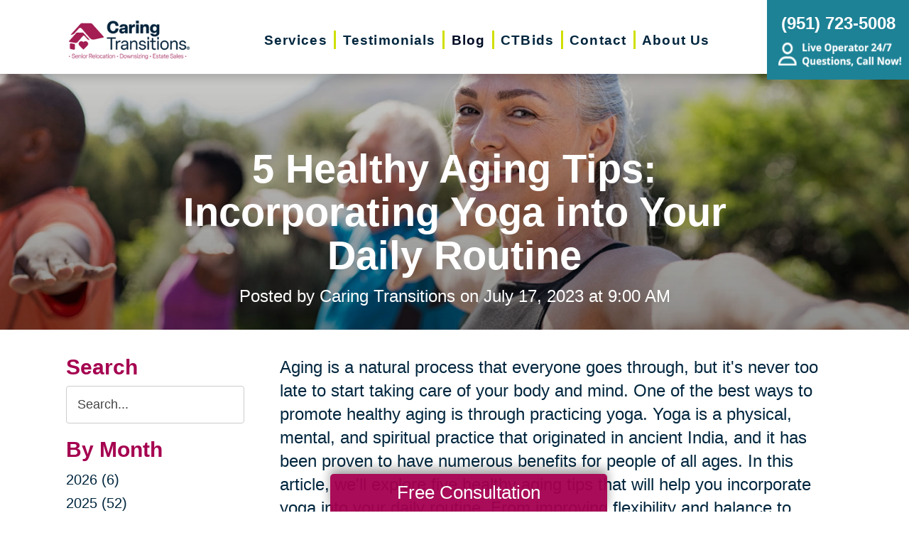

--- FILE ---
content_type: text/html; charset=utf-8
request_url: https://www.caringtransitionsmenifee.com/blog/2023/07/17/5-healthy-aging-tips-incorporating-yoga-into-your-daily-routine
body_size: 14818
content:
<!DOCTYPE html>
<html  lang="en-US">
<head id="Head">
<link rel="dns-prefetch" href="https://fonts.googleapis.com" />
<link rel="dns-prefetch" href="https://www.gstatic.com" />
<link rel="preconnect" href="https://cdn.caringtransitions.com" crossorigin />
<link rel="dns-prefetch" href="https://cdn.caringtransitions.com" />
<meta content="text/html; charset=UTF-8" http-equiv="Content-Type" /><title>
	5 Healthy Aging Tips: Incorporating Yoga into Your Daily Routine | Caring Transitions of Menifee
</title><meta id="MetaDescription" name="description" content="Discover the benefits of incorporating yoga into your daily routine for healthy aging. These 5 tips will help you stay active and vibrant as you age." /><meta id="MetaKeywords" name="keywords" content="yoga for healthy aging, healthy aging tips, tips for healthy aging, healthy aging, yoga for seniors, yoga for older adults" /><meta id="MetaRobots" name="robots" content="INDEX, FOLLOW" /><link href="/DependencyHandler.axd/34b7eceb3f9c59e86dac820d2015a00c/134/css" type="text/css" rel="stylesheet"/><link href="https://cdn.caringtransitions.com/theme/styles/print.min.css" media="print" type="text/css" rel="stylesheet"/><script src="/DependencyHandler.axd/74aabb749550d5b5f295ce0c8f6cf588/134/js" type="text/javascript"></script><link id="Template_19616" rel="stylesheet" type="text/css" href="/DesktopModules/DnnForge - NewsArticles/Templates/Blog/Template.css" /><!-- Begin Favicon -->
<link rel="apple-touch-icon" sizes="180x180" href="https://cdn.caringtransitions.com/images/favicons/apple-touch-icon.png">
<link rel="icon" type="image/png" sizes="32x32" href="https://cdn.caringtransitions.com/images/favicons/favicon-32x32.png">
<link rel="icon" type="image/png" sizes="16x16" href="https://cdn.caringtransitions.com/images/favicons/favicon-16x16.png">
<link rel="manifest" href="/webmanifest.json">
<link rel="mask-icon" href="https://cdn.caringtransitions.com/images/favicons/safari-pinned-tab.svg" color="#9f2141">
<meta name="msapplication-TileColor" content="#9f2141">
<meta name="theme-color" content="#9f2141">
<!-- End Favicon -->
<!-- Begin Franchise Page Header Code --> <meta name="google-site-verification" content="pgCxGLEQ5M31tu938tWLNqM4Ao_4oGuCscgmv8W7iNk" />
<meta name="google-site-verification" content="C9G5Ai4E7428K2969m2fmTeGELCd8KgUb4ZCmYORKns" /><!-- End Franchise Page Header Code --><link rel="canonical" href="https://www.caringtransitionsmenifee.com/blog/2023/07/17/5-healthy-aging-tips-incorporating-yoga-into-your-daily-routine"/><meta property="og:type" content="article" />
<meta property="og:description" content="Aging is a natural process that everyone goes through, but it&#39;s never too late to start taking care of your body and mind. One of the best ways to promote healthy aging is through practicing yoga. Yoga is a physical, mental, and spiritual practic..." />


<meta property="og:image" content="https://www.caringtransitions.com/portals/ct/Images/Blog/CT-Blog-20230712-Thumb.jpg" />




<meta property="og:title" content="5 Healthy Aging Tips: Incorporating Yoga into Your Daily Routine" />
<meta property="og:site_name" content="Caring Transitions" />
<meta property="article:published_time" content="2023-07-17" />
<meta property="article:section" content="" />

<meta name="twitter:card" content="summary" />
<meta name="twitter:title" content="5 Healthy Aging Tips: Incorporating Yoga into Your Daily Routine" />
<meta name="twitter:description" content="Aging is a natural process that everyone goes through, but it&#39;s never too late to start taking care of your body and mind. One of the best ways to promote healthy aging is through practicing yoga. Yoga is a physical, mental, and spiritual practic..." />


<meta name="twitter:image" content="https://www.caringtransitions.com/portals/ct/Images/Blog/CT-Blog-20230712-Thumb.jpg" />


     
        
			    <script type="text/javascript">
			      var _gaq = _gaq || [];
			      _gaq.push(['_setAccount', 'UA-81330612-47']);
			      _gaq.push(['_trackPageview']);
			      
			 
			      (function() {
				    var ga = document.createElement('script'); ga.type = 'text/javascript'; ga.async = true;
				    ga.src = ('https:' == document.location.protocol ? 'https://' : 'http://') + 'stats.g.doubleclick.net/dc.js';
				    var s = document.getElementsByTagName('script')[0]; s.parentNode.insertBefore(ga, s);
			      })();
			    </script>
        
		  <meta name="viewport" content="width=device-width, initial-scale=1" /></head>
<body id="Body">

    <form method="post" action="/blog/2023/07/17/5-healthy-aging-tips-incorporating-yoga-into-your-daily-routine" id="Form" enctype="multipart/form-data">
<div class="aspNetHidden">
<input type="hidden" name="__EVENTTARGET" id="__EVENTTARGET" value="" />
<input type="hidden" name="__EVENTARGUMENT" id="__EVENTARGUMENT" value="" />
<input type="hidden" name="__VIEWSTATE" id="__VIEWSTATE" value="VVtJkstXptRibeZdvla2zNZ16KoYTiXALYJMveuCuyRgz7FuimYmw9XdnGjhFbaaVWFHmzo6DRHUSpe2tl9y5SJ8CtKgvpbwS95652bnS4cBGKaDY3rGFIitR55p5Q+DF8hQh8N7awS1X64td0mNlBL+ULfl6kRKadD5MdqdujbpHUK27SHfTmVKVe+dKc/ta2KiTpn7iNw+JBiFW7U37ZpTgzhxqdKLjk/QbA==" />
</div>

<script type="text/javascript">
//<![CDATA[
var theForm = document.forms['Form'];
if (!theForm) {
    theForm = document.Form;
}
function __doPostBack(eventTarget, eventArgument) {
    if (!theForm.onsubmit || (theForm.onsubmit() != false)) {
        theForm.__EVENTTARGET.value = eventTarget;
        theForm.__EVENTARGUMENT.value = eventArgument;
        theForm.submit();
    }
}
//]]>
</script>


<script src="/WebResource.axd?d=pynGkmcFUV2DYJX3zfJa-CIvRG8KKnhFs-1GcmGORlqEnfzvwjP2bNNRT7M1&amp;t=638628063619783110" type="text/javascript"></script>


<script src="/ScriptResource.axd?d=NJmAwtEo3IpcLyxLCyz05ubxWUDV-Rr7wLlNijcyKtYec3tnKtYWgsheKXK61t0l0qm_PwJj3Eez7tWrA0FgPTFHmicY3WsF6wqIyXO24cJZfRs002YL7JE5u4VPMXTCFScVwA2&amp;t=2a9d95e3" type="text/javascript"></script>
<script src="/ScriptResource.axd?d=dwY9oWetJoK5DQweKb4tU-JA1esCiKJgF9ZTEQrg1iK6iG5Skhpx6fQ9f7t8bX7LNA9yWEDSd0H6Uypff4b_04g_NUYXwyRCvfTtB3s0pbUjShmELZjr1aq8e2az5E_73XaGbPXYdrF2kviU0&amp;t=2a9d95e3" type="text/javascript"></script>
<div class="aspNetHidden">

	<input type="hidden" name="__VIEWSTATEGENERATOR" id="__VIEWSTATEGENERATOR" value="CA0B0334" />
	<input type="hidden" name="__VIEWSTATEENCRYPTED" id="__VIEWSTATEENCRYPTED" value="" />
	<input type="hidden" name="__EVENTVALIDATION" id="__EVENTVALIDATION" value="cpJfQO5rBZesxdqOCZxo1WejiawGBCpHLpMjeIzqgFMpYa3m6LFNnoiV4aQh+mboQ1AoXXueWh9+PBe22BWz6VWd2drNuh8C/y4SCrzfzidLEEXrrjwwCFUdt+D4eiLBy4+PVLhTQpTeMju9P27fjdOumIopykg8/OlR5c5bvcWhlIqtZ6WaIGz0mFscRAkr+4aW/g==" />
</div><script src="/DependencyHandler.axd/a837458e260950bbe4fb594b7868a58b/134/js" type="text/javascript"></script>
<script type="text/javascript">
//<![CDATA[
Sys.WebForms.PageRequestManager._initialize('ScriptManager', 'Form', [], [], [], 90, '');
//]]>
</script>

        
        
        



<!--CDF(Css|/Portals/_default/skins/caringtransitions/owlcarousel/assets/owl.carousel.min.css|DnnFormBottomProvider|100)-->
<!--CDF(Css|/Portals/_default/skins/caringtransitions/common.css|DnnPageHeaderProvider|6)-->
<!--CDF(Css|/Portals/_default/skins/caringtransitions/grid.css|DnnPageHeaderProvider|100)-->
<!--CDF(Css|/Portals/_default/Skins/caringtransitions/social.css|DnnFormBottomProvider|100)-->
<!--CDF(Css|https://cdn.caringtransitions.com/theme/styles/print.min.css|DnnPageHeaderProvider|100)-->

<!--CDF(Javascript|/Portals/_default/skins/caringtransitions/owlcarousel/owl.carousel.min.js|DnnFormBottomProvider|100)-->
<!--CDF(Javascript|/Portals/_default/skins/caringtransitions/js/init.js|DnnFormBottomProvider|100)-->
<!--CDF(Javascript|/Portals/_default/skins/caringtransitions/js/anchors.js|DnnFormBottomProvider|100)-->
<!--CDF(Javascript|/Portals/_default/skins/caringtransitions/js/track.js|DnnFormBottomProvider|100)-->

<a href="#main" class="sr-only skip-link">Skip to content</a>

<div id="wrapper">
	<header id="main-header">
		<div class="inner-padding">
			<div id="logo">
				<a href="/">
					<picture>
						<source media="(max-width: 1200px)" srcset="https://cdn.caringtransitions.com/theme/images/logo-2024-scroll.png" />
						<img id="logo-img" src="https://cdn.caringtransitions.com/theme/images/logo-2024.png" data-src-orig="https://cdn.caringtransitions.com/theme/images/logo-2024.png" data-src-scrolled="https://cdn.caringtransitions.com/theme/images/logo-2024-scroll.png"  alt="Caring Transitions logo" />
					</picture>
				</a>
			</div>
			<div class="right-side">
				<nav id="main-nav">
					<ul class="inner-menu">
  <li class="root mmHasChild services child-1"><a href="https://www.caringtransitionsmenifee.com/services"><span>Services</span></a><ul>
      <li class=" mmHasChild child-1"><a href="#" class="disabled"><span>Downsizing &amp; Decluttering</span></a><ul>
          <li class=" child-1"><a href="https://www.caringtransitionsmenifee.com/services/downsizing-decluttering/downsizing"><span>Downsizing</span></a></li>
          <li class=" child-2"><a href="https://www.caringtransitionsmenifee.com/services/downsizing-decluttering/space-planning"><span>Space Planning</span></a></li>
          <li class=" child-3"><a href="https://www.caringtransitionsmenifee.com/services/downsizing-decluttering/decluttering"><span>Decluttering</span></a></li>
          <li class=" child-4"><a href="https://www.caringtransitionsmenifee.com/services/downsizing-decluttering/house-organization"><span>House Organization</span></a></li>
          <li class=" mmLast child-5"><a href="https://www.caringtransitionsmenifee.com/services/downsizing-decluttering/professional-organizer"><span>Professional Organizer</span></a></li>
        </ul>
      </li>
      <li class=" mmHasChild child-2"><a href="#" class="disabled"><span>Estate Sales &amp; Online Auctions</span></a><ul>
          <li class=" child-1"><a href="https://www.caringtransitionsmenifee.com/services/estate-sales-online-auctions/estate-sales"><span>Estate Sales</span></a></li>
          <li class=" child-2"><a href="https://www.caringtransitionsmenifee.com/services/estate-sales-online-auctions/charity-estate-auctions"><span>Charity Estate Auctions</span></a></li>
          <li class=" child-3"><a href="https://www.caringtransitionsmenifee.com/services/estate-sales-online-auctions/online-estate-auctions"><span>Online Estate Auctions</span></a></li>
          <li class=" child-4"><a href="https://www.caringtransitionsmenifee.com/services/estate-sales-online-auctions/business-liquidation"><span>Business Liquidation</span></a></li>
          <li class=" child-5"><a href="https://www.caringtransitionsmenifee.com/services/estate-sales-online-auctions/estate-cleanout-services"><span>Estate Cleanout Services</span></a></li>
          <li class=" mmLast child-6"><a href="https://www.caringtransitionsmenifee.com/services/estate-sales-online-auctions/estate-liquidation"><span>Estate Liquidation</span></a></li>
        </ul>
      </li>
      <li class=" mmHasChild mmLast child-3"><a href="#" class="disabled"><span>Home Clean-Outs</span></a><ul>
          <li class=" mmLast child-1"><a href="https://www.caringtransitionsmenifee.com/services/home-clean-outs/estate-cleanout-services"><span>Estate Cleanout Services</span></a></li>
        </ul>
      </li>
    </ul>
  </li>
  <li class="root child-2"><a href="https://www.caringtransitionsmenifee.com/testimonials"><span>Testimonials</span></a></li>
  <li class="root mmSelected mmBreadcrumb child-3"><a href="https://www.caringtransitionsmenifee.com/blog"><span>Blog</span></a></li>
  <li class="root child-4"><a href="https://www.caringtransitionsmenifee.com/shop-ctbids"><span>CTBids</span></a></li>
  <li class="root child-5"><a href="https://www.caringtransitionsmenifee.com/contact"><span>Contact</span></a></li>
  <li class="root mmLast child-6"><a href="https://www.caringtransitionsmenifee.com/about-us"><span>About Us</span></a></li>
  <li class="mobile-only"><a href="/careers">Careers</a></li>
</ul>
				</nav>
			</div>
			<a href="tel:(951) 723-5008" class="contact-btn" onclick="gtag('event','click_header_phone');">
				<strong>(951) 723-5008</strong>
				<img class="not-scrolled" src="https://cdn.caringtransitions.com/theme/images/call-now.png" 
					alt="Live Operator 24/7 - Questions, Call Now!" loading="lazy" />
			</a>
			<div class="mobile-btns">
				<a href="tel:(951) 723-5008" class="mobile-contact-btn" onclick="gtag('event','click_header_phone');">
					<img src="https://cdn.caringtransitions.com/theme/images/icons/phone-cyan.svg" alt="Call Us" />
				</a>
				<a href="#" class="hamburger" aria-label="Menu" id="resp-nav-toggle">
					<span class="line first"></span>
					<span class="line second"></span>
					<span class="line third"></span>
				</a>
			</div>

		</div>
	</header>
	<main id="main">
<div id="blog-hero" class="hero-gradient" style="display: none;">
	<div class="inner-padding">
		<div class="inner">

		</div>
	</div>
</div>

<div class="inner-padding">
	<div class="container-padding">
		<div class="news-two-column">
			<aside class="left-column">
				<div class="news-sidebar">
					<div class="title">Search</div>
					<div id="dnn_SearchPane" class="SearchPane"><div class="DnnModule DnnModule-DnnForge-NewsSearch DnnModule-19619"><a name="19619"></a><div id="dnn_ctr19619_ContentPane" class="nopadding"><!-- Start_Module_19619 --><div id="dnn_ctr19619_ModuleContent" class="DNNModuleContent ModDnnForgeNewsSearchC">
	

<div align="center" id="articleSearchFormSmall" >
    <div id="dnn_ctr19619_NewsSearch_pnlSearch" onkeypress="javascript:return WebForm_FireDefaultButton(event, &#39;dnn_ctr19619_NewsSearch_btnSearch&#39;)">
		
        <label for="dnn_ctr19619_NewsSearch_txtSearch" id="dnn_ctr19619_NewsSearch_lblSearch" class="sr-only">Search Query</label>
        <input name="dnn$ctr19619$NewsSearch$txtSearch" type="text" id="dnn_ctr19619_NewsSearch_txtSearch" class="NormalTextBox" />
        <input type="submit" name="dnn$ctr19619$NewsSearch$btnSearch" value="Search" id="dnn_ctr19619_NewsSearch_btnSearch" />
    
	</div>
</div>


</div><!-- End_Module_19619 --></div>
</div></div>		
				</div>
				<div id="dnn_LeftPane" class="LeftPane"><div class="DnnModule DnnModule-DnnForge-NewsArchives DnnModule-19617"><a name="19617"></a><div id="dnn_ctr19617_ContentPane" class="nopadding"><!-- Start_Module_19617 --><div id="dnn_ctr19617_ModuleContent" class="DNNModuleContent ModDnnForgeNewsArchivesC">
	<div class="news-sidebar">
<div class="title">By Month</div>
<ul><li><a href="https://www.caringtransitionsmenifee.com/blog/2026"> 2026 (6)</a></li><li><a href="https://www.caringtransitionsmenifee.com/blog/2025"> 2025 (52)</a></li><li><a href="https://www.caringtransitionsmenifee.com/blog/2024"> 2024 (51)</a></li><li><a href="https://www.caringtransitionsmenifee.com/blog/2023"> 2023 (47)</a></li><li><a href="https://www.caringtransitionsmenifee.com/blog/2022"> 2022 (50)</a></li><li><a href="https://www.caringtransitionsmenifee.com/blog/2021"> 2021 (39)</a></li><li><a href="https://www.caringtransitionsmenifee.com/blog/2020"> 2020 (29)</a></li><li><a href="https://www.caringtransitionsmenifee.com/blog/2019"> 2019 (37)</a></li><li><a href="https://www.caringtransitionsmenifee.com/blog/2018"> 2018 (35)</a></li><li><a href="https://www.caringtransitionsmenifee.com/blog/2017"> 2017 (19)</a></li><li><a href="https://www.caringtransitionsmenifee.com/blog/2016"> 2016 (10)</a></li><li><a href="https://www.caringtransitionsmenifee.com/blog/2015"> 2015 (15)</a></li><li><a href="https://www.caringtransitionsmenifee.com/blog/2014"> 2014 (11)</a></li><li><a href="https://www.caringtransitionsmenifee.com/blog/2013"> 2013 (5)</a></li><li><a href="https://www.caringtransitionsmenifee.com/blog/2012"> 2012 (3)</a></li></ul>
</div>



</div><!-- End_Module_19617 --></div>
</div><div class="DnnModule DnnModule-DnnForge-NewsArchives DnnModule-19618"><a name="19618"></a><div id="dnn_ctr19618_ContentPane" class="nopadding"><!-- Start_Module_19618 --><div id="dnn_ctr19618_ModuleContent" class="DNNModuleContent ModDnnForgeNewsArchivesC">
	<div class="news-sidebar categories-archive">
<div class="title">Categories</div>
<ul><li><a href="https://www.caringtransitionsmenifee.com/blog/expert-advice">Expert Advice (0)</a></li><li><a href="https://www.caringtransitionsmenifee.com/blog/tips-tricks">Tips & Tricks (0)</a></li></ul>
</div>



</div><!-- End_Module_19618 --></div>
</div></div>
			</aside>
			<div class="right-column">
				<div id="dnn_ContentPane" class="ContentPane"><div class="DnnModule DnnModule-DnnForge-NewsArticles DnnModule-19616"><a name="19616"></a><div id="dnn_ctr19616_ContentPane" class="nopadding"><!-- Start_Module_19616 --><div id="dnn_ctr19616_ModuleContent" class="DNNModuleContent ModDnnForgeNewsArticlesC">
	

<div class="NewsArticles">
    <div class="Normal" align="center">
    
    
</div>

<script type="text/javascript">
    $(document).ready(function () {
        if (!$('#tblActionDetail a[title="Delete"]').length) {
            $('#tblActionDetail a[title="Update"]').hide();
        }
        $('#tblActionDetail a[title="Add/Edit Pages"]').hide();
        $('#tblActionDetail span[id$="ucSubmitNews_plStatus_lblLabel"]').parent().parent().parent().parent().hide();
        $('#tblArticle td[id$="ucUploadFiles_trExisting"]').hide();
        $('#tblArticle span[id$="plPageHeadText_lblLabel"]').parent().parent().parent().parent().hide();
        $('#textarea[id$="ucSubmitNews_txtPageHeadText"]').val(''); 

        $('a[title="Publish"], a[title="Update"]').click(function (e) {
            var summaryText = $('iframe[id$="txtExcerptRich_contentIframe"]').contents().find('body').text();
            if (summaryText = '') {
                alert("Summary is required");
                e.preventDefault();
                return false;

            }

            var bodyText = $('iframe[id$="txtDetails_contentIframe"]').contents().find('body').text();
            if (bodyText = '') {
                alert("Body is required");
                e.preventDefault();
                return false;

            }
        });

        $('span[id$="ucUploadImages_lblImagesHelp"]').append(" The first image is what is shown on the listing page.");

        $('#articleSearchFormSmall .NormalTextBox').attr('aria-label', 'Search the blog').attr('title', 'Search the blog').attr('placeholder', 'Search...');
    });
</script>



<article class="blog-article-view" itemscope itemtype="http://schema.org/Article">
    <meta itemprop="isFamilyFriendly" content="true" />
    <meta id="image-meta" itemprop="image" content="" />
    <meta itemprop="thumbnailUrl" content="https://www.caringtransitions.com/DesktopModules/DnnForge - NewsArticles/ImageHandler.ashx?Width=250&Height=250&HomeDirectory=%2fportals%2fct%2f&FileName=Images%2fBlog%2fCT-Blog-20230712-Thumb.jpg&PortalID=199&q=1" />
    <div id="blog-header-inline">
        <h1 itemprop="headline">5 Healthy Aging Tips: Incorporating Yoga into Your Daily Routine</h1>
        <div class="publishdate">
            Posted by <span itemprop="author">Caring Transitions</span> on
            <time datetime="2023-07-17" itemprop="datePublished">July 17, 2023 at 9:00 AM</time>
        </div>
    </div>
    <div class="details" itemprop="articleBody">
        <p>Aging is a natural process that everyone goes through, but it&#39;s never too late to start taking care of your body and mind. One of the best ways to promote healthy aging is through practicing yoga. Yoga is a physical, mental, and spiritual practice that originated in ancient India, and it has been proven to have numerous benefits for people of all ages. In this article, we&#39;ll explore five healthy aging tips that will help you incorporate yoga into your daily routine. From improving flexibility and balance to reducing stress and anxiety, yoga can help you feel more vibrant, energized, and youthful. So, whether you&#39;re a beginner or a seasoned yogi, read on to discover how you can start reaping the rewards of a regular yoga practice and enjoy a healthier, happier, and more fulfilling life.<br />
&nbsp;</p>

<h2>Benefits of yoga for seniors</h2>

<p>As you age, your body undergoes several changes that can lead to various health issues. Practicing yoga regularly can help you stay healthy and active. Here are some of the benefits of yoga for seniors:<br />
&nbsp;</p>

<h3>1. Improves flexibility and balance</h3>

<p>As you age, your body tends to become less flexible, making it challenging to perform daily activities. Yoga involves stretching exercises that help to improve flexibility and range of motion. Additionally, yoga poses that require balancing help to improve stability, reducing the risk of falls.<br />
&nbsp;</p>

<h3>2. Reduces stress and anxiety</h3>

<p>Stress and anxiety are common among seniors, and they can lead to various health problems. Yoga involves breathing exercises and meditation that help to calm the mind and reduce stress and anxiety levels. Additionally, practicing yoga regularly can help to improve sleep quality, further reducing stress levels.<br />
&nbsp;</p>

<h3>3. Boosts cardiovascular health</h3>

<p>Cardiovascular diseases are prevalent among seniors. Practicing yoga regularly can help to improve cardiovascular health by lowering blood pressure, reducing inflammation, and improving circulation. Additionally, yoga helps to improve breathing, which is essential for maintaining cardiovascular health.<br />
&nbsp;</p>

<h3>4. Improves cognitive function</h3>

<p>Cognitive decline is a common issue among seniors. However, practicing yoga can help to improve cognitive function. Yoga involves mindfulness and meditation, which help to improve focus, attention, and memory. Additionally, yoga can help to reduce the risk of developing dementia and Alzheimer&#39;s disease.<br />
&nbsp;</p>

<h3>5. Promotes overall well-being</h3>

<p>Yoga is a holistic practice that helps to promote overall well-being. It helps to improve physical, mental, and spiritual health, making it an ideal practice for seniors who want to stay healthy and active.<br />
&nbsp;</p>

<h2>Understanding the different types of yoga</h2>

<p>Before you start practicing yoga, it&#39;s essential to understand the different types of yoga. Here are some of the most common types of yoga:<br />
&nbsp;</p>

<h3>1. Hatha yoga</h3>

<p>Hatha yoga is a gentle form of yoga that involves slow-paced stretching exercises and breathing techniques. It&#39;s an ideal form of yoga for beginners and seniors who want to improve flexibility and balance.<br />
&nbsp;</p>

<h3>2. Vinyasa yoga</h3>

<p>Vinyasa yoga is a more dynamic form of yoga that involves flowing movements and synchronized breathing. It&#39;s a more challenging form of yoga that helps to build strength, flexibility, and endurance.<br />
&nbsp;</p>

<h3>3. Restorative yoga</h3>

<p>Restorative yoga is a gentle form of yoga that involves holding poses for an extended period. It&#39;s an ideal form of yoga for seniors who want to improve flexibility and reduce stress and anxiety levels.<br />
&nbsp;</p>

<h3>4. Chair yoga</h3>

<p>Chair yoga is a modified form of yoga that involves performing poses while seated on a chair. It&#39;s an ideal form of yoga for seniors who have mobility issues or disabilities.<br />
&nbsp;</p>

<h3>5. Yin yoga</h3>

<p>Yin yoga is a slow-paced form of yoga that involves holding poses for an extended period. It&#39;s an ideal form of yoga for seniors who want to improve flexibility and reduce stress levels.<br />
&nbsp;</p>

<h2>Tips for getting started with yoga as a senior</h2>

<p>Starting a new exercise routine can be challenging, especially for seniors. However, with the right tips and guidance, you can start practicing yoga and enjoy its benefits. Here are some tips for getting started with yoga as a senior:<br />
&nbsp;</p>

<h3>1. Consult your doctor</h3>

<p>Before you start practicing yoga, it&#39;s essential to consult your doctor, especially if you have any health issues. Your doctor can advise you on the best type of yoga for your needs and any modifications you may need to make.<br />
&nbsp;</p>

<h3>2. Start with gentle yoga</h3>

<p>As a senior, it&#39;s important to start with gentle yoga and gradually progress to more challenging poses. Hatha yoga, restorative yoga, and chair yoga are ideal forms of yoga for beginners and seniors.<br />
&nbsp;</p>

<h3>3. Find a qualified yoga instructor</h3>

<p>Finding a qualified yoga instructor is essential, especially if you&#39;re a beginner or have any health issues. A qualified instructor can guide you on the right poses and modifications, reducing the risk of injury.<br />
&nbsp;</p>

<h3>4. Practice regularly</h3>

<p>Consistency is key when it comes to practicing yoga. It&#39;s important to practice yoga regularly to enjoy its benefits fully. Aim to practice yoga at least three times a week for optimal results.<br />
&nbsp;</p>

<h3>5. Listen to your body</h3>

<p>As a senior, it&#39;s important to listen to your body and not push yourself too hard. If a pose feels uncomfortable or painful, stop and take a break. Additionally, don&#39;t compare yourself to others and focus on your own practice.<br />
&nbsp;</p>

<h2>Incorporating yoga into your daily routine</h2>

<p>Incorporating yoga into your daily routine can help you stay healthy and active as you age. Here are some tips for incorporating yoga into your daily routine:<br />
&nbsp;</p>

<h3>1. Set a specific time for yoga</h3>

<p>Setting a specific time for yoga can help you stay consistent with your practice. Whether it&#39;s in the morning, afternoon, or evening, find a time that works best for you and stick to it.<br />
&nbsp;</p>

<h3>2. Create a yoga space</h3>

<p>Creating a dedicated yoga space can help you stay motivated and focused on your practice. You don&#39;t need a lot of space or equipment; a quiet corner in your home with a yoga mat will do.<br />
&nbsp;</p>

<h3>3. Practice simple poses throughout the day</h3>

<p>Incorporating simple yoga poses throughout the day can help you stay active and improve flexibility. Poses such as the mountain pose, chair pose, and tree pose can be done anywhere and anytime.<br />
&nbsp;</p>

<h3>4. Practice yoga with a friend or family member</h3>

<p>Practicing yoga with a friend or family member can make it more fun and enjoyable. Additionally, it can help you stay motivated and accountable for your practice.<br />
&nbsp;</p>

<h3>5. Join a yoga community</h3>

<p>Joining a yoga community can help you stay motivated and connected with other like-minded individuals. Many yoga studios offer classes specifically for seniors, making it an ideal way to meet new people and stay active.<br />
&nbsp;</p>

<h2>Other healthy aging tips</h2>

<p>In addition to practicing yoga, there are other healthy aging tips you can incorporate into your daily routine. Here are some tips:<br />
&nbsp;</p>

<h3>1. Stay active</h3>

<p>Staying active is essential for healthy aging. Aim to get at least 30 minutes of moderate exercise daily, such as walking, swimming, or cycling.<br />
&nbsp;</p>

<h3>2. Eat a healthy diet</h3>

<p>Eating a healthy diet is essential for maintaining good health as you age. Aim to eat a balanced diet that includes plenty of fruits, vegetables, whole grains, and lean protein.<br />
&nbsp;</p>

<h3>3. Stay hydrated</h3>

<p>Staying hydrated is essential for maintaining good health as you age. Aim to drink at least eight glasses of water daily.<br />
&nbsp;</p>

<h3>4. Get enough sleep</h3>

<p>Getting enough sleep is essential for healthy aging. Aim to get at least seven to eight hours of sleep each night.<br />
&nbsp;</p>

<h3>5. Stay social</h3>

<p>Staying social is essential for maintaining good mental health as you age. Joining a social group, volunteering, or attending community events can help you stay connected with others.<br />
&nbsp;</p>

<h2>Common challenges and how to overcome them</h2>

<p>Starting a new exercise routine can be challenging, and yoga is no exception. Here are some common challenges seniors may face when starting a yoga practice and how to overcome them:<br />
&nbsp;</p>

<h3>1. Lack of flexibility</h3>

<p>As you age, your body tends to become less flexible, making it challenging to perform certain yoga poses. However, with consistent practice, you can gradually improve flexibility and range of motion.<br />
&nbsp;</p>

<h3>2. Fear of falling</h3>

<p>Fear of falling is a common concern among seniors. However, practicing yoga can actually help to improve balance and stability, reducing the risk of falls.<br />
&nbsp;</p>

<h3>3. Health issues</h3>

<p>Seniors may have health issues that make certain yoga poses challenging or impossible. However, with the guidance of a qualified yoga instructor, modifications can be made to accommodate these issues.<br />
&nbsp;</p>

<h3>4. Lack of motivation</h3>

<p>Lack of motivation can be a challenge for seniors who are starting a new exercise routine. However, practicing yoga with a friend or family member, joining a yoga community, or setting specific goals can help to stay motivated.<br />
&nbsp;</p>

<h2>Resources for practicing yoga at home</h2>

<p>Practicing yoga at home is an ideal way for seniors to stay active and healthy. Here are some resources for practicing yoga at home:<br />
&nbsp;</p>

<h3>1. YouTube</h3>

<p>YouTube has a vast collection of yoga videos that seniors can follow along with. Search for &quot;senior yoga&quot; or &quot;gentle yoga&quot; for videos that are suitable for beginners and seniors.<br />
&nbsp;</p>

<h3>2. Yoga apps</h3>

<p>There are several yoga apps available that offer guided yoga sessions. Some popular apps include Yoga Studio, Down Dog, and Glo.<br />
&nbsp;</p>

<h3>3. Online yoga classes</h3>

<p>Several online platforms offer live online yoga classes that seniors can participate in from the comfort of their homes. Some popular platforms include Yoga with Adriene, Gaia, and Yoga International.<br />
&nbsp;</p>

<h2>Joining a yoga community for seniors</h2>

<p>Joining a yoga community for seniors can help you stay motivated and connected with other like-minded individuals. Here are some tips for finding a yoga community:<br />
&nbsp;</p>

<h3>1. Ask your doctor</h3>

<p>Your doctor may be able to recommend yoga studios or classes that are suitable for seniors.<br />
&nbsp;</p>

<h3>2. Search online</h3>

<p>Search online for yoga studios or classes that offer sessions specifically for seniors.<br />
&nbsp;</p>

<h3>3. Ask friends or family members</h3>

<p>Ask friends or family members if they know of any yoga studios or classes that are suitable for seniors.<br />
&nbsp;</p>

<p>Incorporating yoga into your daily routine can help you stay healthy and active as you age. Whether you&#39;re a beginner or a seasoned yogi, practicing yoga regularly can help you improve flexibility and balance, reduce stress and anxiety, boost cardiovascular health, improve cognitive function, and promote overall well-being. Additionally, by incorporating other healthy aging tips such as staying active, eating a healthy diet, staying hydrated, getting enough sleep, and staying social, you can enjoy a healthier, happier, and more fulfilling life. So, start practicing yoga today and enjoy the many benefits it has to offer!<br />
&nbsp;</p>

<p><em>Healthy aging is an essential pursuit for seniors aiming to maintain a high quality of life. Additionally, downsizing and decluttering can be transformative steps for maintaining independence and enhancing living spaces. Services like <a href="/">Caring Transitions of Menifee</a> offer valuable guidance, support, and assistance with estate planning and other needs. With these invaluable tips and resources, seniors can navigate the aging process with vitality and embrace a fulfilling and healthy lifestyle.</em></p>

    </div>
    

    <div class="clear"></div>
</article>

<div id="related">
    
</div>

<script>
    window.status = "FullyLoaded";

    $('#blog-hero .inner').html($('#blog-header-inline'));
    $('#blog-hero').show();

    var defaultImage = "/DesktopModules/DnnForge - NewsArticles/Templates/Blog/Images/default-blog-header.jpg";
    var headerImage;
</script>

<script>
    headerImage = { "path": "/portals/ct/Images/Blog/CT-Blog-20230712-Thumb.jpg", "width": "600", "height": "600" };
</script><script>
    headerImage = { "path": "/portals/ct/Images/Blog/CT-Blog-20230712.jpg", "width": "1400", "height": "600" };
</script>

<script>
    if (headerImage) {
        if (parseInt(headerImage.height) > 400 && parseInt(headerImage.width) > 900) {
            $('#blog-hero').css('background-image', "url('" + headerImage.path + "')");
        }
        else {
            $('#blog-hero').css('background-image', "url('" + defaultImage + "')");
        }
        $('#image-meta').attr('content', headerImage);
    }

</script>


<script type="text/javascript">
    
</script>
</div>
</div><!-- End_Module_19616 --></div>
</div></div>
			</div>
		</div>
	</div>
</div>

</main>
</div>

<footer id="main-footer">
	<div class="inner-padding">
		<div class="footer-left">
			<h2>Your Total Solution</h2>
			<div class="row">
				<div class="col span3">
					<ul class="links">
						<li><a href="/services/relocation/senior-relocation">Senior Relocation</a></li>
						<li><a href="/services/relocation/senior-moving-assistance">Senior Moving Assistance</a></li>
						<li><a href="/services/relocation/packing-unpacking">Packing Services</a></li>
						<li><a href="/services/relocation/senior-resettling">Senior Resettling Services</a></li>
					</ul>
				</div>
				<div class="col span3">
					<ul class="links">
						<li><a href="/services/downsizing-decluttering/downsizing">Downsizing Help</a></li>
						<li><a href="/services/downsizing-decluttering/decluttering">Senior Decluttering Services</a></li>
						<li><a href="/services/downsizing-decluttering/space-planning">Space Planning</a></li>
					</ul>
				</div>
				<div class="col span3">
					<ul class="links">
						<li><a href="/services/estate-sales-online-auctions/estate-sales">Estate Sales</a></li>
						<li><a href="/services/estate-sales-online-auctions/online-estate-auctions">Online Estate Auctions</a></li>
						<li><a href="/services/estate-sales-online-auctions/charity-estate-auctions">Charity Estate Auctions</a></li>
					</ul>
				</div>
				<div class="col span3">
					<ul class="links">
						<li><a href="/services/home-clean-outs/estate-cleanout-services">Estate Cleanout Services</a></li>
					</ul>
				</div>
			</div>
		</div>
		<div class="footer-right">
			<div id="footer-social-icons"><a href="https://www.facebook.com/CaringTransitionsMenifee" class="social-icon bg-neon facebook" target="_blank"  onclick="trackCustomEvent('Social', 'Click', 'Facebook');" aria-label="Facebook (opens in a new window)" title="Facebook"><span aria-hidden="true"></span></a><a href="https://www.linkedin.com/in/ctmenifee" class="social-icon bg-neon linkedin" target="_blank"  onclick="trackCustomEvent('Social', 'Click', 'LinkedIn');" aria-label="LinkedIn (opens in a new window)" title="LinkedIn"><span aria-hidden="true"></span></a><a href="https://www.instagram.com/caringtransitionsmenifee/" class="social-icon bg-neon instagram" target="_blank"  onclick="trackCustomEvent('Social', 'Click', 'Instagram');" aria-label="Instagram (opens in a new window)" title="Instagram"><span aria-hidden="true"></span></a></div>
</style>
			<a href="tel:(951) 723-5008" class="call" onclick="gtag('event','click_footer_phone');">
				(951) 723-5008
			</a>
		</div>
	</div>
</footer>

<footer id="copyright">
	<div class="inner-padding">
		<div class="row">
			<div class="col span8">
				&copy; 2026 C.T. Franchising Systems, Inc. All rights reserved. Each Office is Independently Owned and Operated.
			</div>
			<div class="col span4">
				<ul class="links">
					<li>
						<a href="/accessibility-statement">Accessibility</a>
					</li>
					<li>
						<a href="/privacy-policy">Privacy Policy</a>
					</li>
				</ul>
			</div>
		</div>
	</div>
</footer>

<input type="hidden" name="dnn$ctl18$hidAccessibilityId" id="dnn_ctl18_hidAccessibilityId" value="NO3v1EIzsS" />


	<script>
        window.addEventListener('DOMContentLoaded', function () {
            (function (d) {
                var s = d.createElement("script");
                s.setAttribute("data-account", jQuery('#dnn_ctl18_hidAccessibilityId').val());
                s.setAttribute("data-position", 3);
                s.setAttribute("async", "async");
                s.setAttribute("src", "https://cdn.userway.org/widget.js");
                (d.body || d.head).appendChild(s);
            })(document);
        });
    </script>




<a href="/contact#form" id="fixed-contact-bar">
	Free Consultation
</a>
<a href="/contact#form" id="fixed-contact-bar-mobile">
	<span class="inner-padding">Free Consultation - Tap Here!</span>
</a>

<script>
	$(document).ready(function () {
		if (!window.location.pathname.toLowerCase().startsWith('/contact')) {
            $('#fixed-contact-bar, #fixed-contact-bar-mobile').addClass('show');
		}
	});
</script>
<input type="hidden" name="dnn$ctl21$hidFranchiseGA4" id="dnn_ctl21_hidFranchiseGA4" value="G-12SSMPVTYH" />


		<!-- Franchise Analytics - GA4 - Link -->
<script async src="https://www.googletagmanager.com/gtag/js?id=G-12SSMPVTYH"></script>


	<!-- Franchise Analytics - GA4 -->
	<script>
		var franchiseGA4 = $('#dnn_ctl21_hidFranchiseGA4').val();

		if (franchiseGA4 != "") {
			window.dataLayer = window.dataLayer || [];
			function gtag() { dataLayer.push(arguments); }
			gtag('js', new Date());
			gtag('config', franchiseGA4); // Franchise
			gtag('config', 'G-2N5TVCYFZJ'); // All Franchise Sites
			gtag('config', 'G-DHH0XXB412'); // All Sites
		}
	</script>








<!-- These are used on inner pages only -->
<link rel="stylesheet" href="https://cdnjs.cloudflare.com/ajax/libs/lity/2.4.1/lity.min.css" />
<script type="text/javascript" src="https://cdnjs.cloudflare.com/ajax/libs/lity/2.4.1/lity.min.js" async="async"></script>

        <input name="ScrollTop" type="hidden" id="ScrollTop" />
        <input name="__dnnVariable" type="hidden" id="__dnnVariable" autocomplete="off" />
        <script src="/DependencyHandler.axd/c260e1859363d48c232d40fdb4d5cb91/134/js" type="text/javascript"></script><link href="/DependencyHandler.axd/a40c08f9a4feb2a2f66b8923ed5016f2/134/css" type="text/css" rel="stylesheet"/>
    <!-- Franchise info loaded from cache --><!-- Begin Franchise Page Footer Code --> <!-- End Franchise Page Footer Code --><!-- Begin ld+json --> 
<script type="application/ld+json">
{"@context":"http://schema.org",
  "@type":"LocalBusiness",
  "image": "https://cdn.caringtransitions.com/theme/images/logo-large.png",
  "@id":  "https://www.caringtransitionsmenifee.com",
  "name": "Caring Transitions of Menifee",
  "address":{
    "@type":"PostalAddress",
    "addressLocality":"Menifee",
    "addressRegion": "CA",
    "postalCode": "92584",
    "addressCountry": "US"
},
  "geo":{
    "@type": "GeoCoordinates",
    "latitude": 33.6819,
    "longitude": -117.1474
},
  "telephone": "(951) 723-5008",

  "potentialAction":{
    "@type":"QuoteAction",
    "target":{
    "@type":"EntryPoint",
    "urlTemplate":"https://www.caringtransitionsmenifee.com/contact",
    "inLanguage":"en-US",
    "actionPlatform":[
      "http://schema.org/DesktopWebPlatform",
      "http://schema.org/IOSPlatform",
      "http://schema.org/AndroidPlatform"
    ]
  },
  "result":{
    "name":"Free Consultation"
  }
 } 
}
</script>
<script type="application/ld+json">
{
"@context":  "http://schema.org",
"@type": "WebSite",
"name": "Caring Transitions of Menifee",
"url": "https://www.caringtransitionsmenifee.com"
}
</script>
<script type="application/ld+json">
{
  "@context": "http://schema.org",
  "@type": "Organization",
  "name": "Caring Transitions of Menifee",
  "url": "https://www.caringtransitionsmenifee.com",
  "sameAs": [
    "https://www.facebook.com/CaringTransitionsMenifee",
    "https://www.linkedin.com/in/ctmenifee",
    "https://www.instagram.com/caringtransitionsmenifee/"
  ]
}
</script>
<!-- End ld+json --><style>a.btn[href="/estate-salesorg"] { display: inline-block !important; }</style></form>
    <!--CDF(Javascript|/js/dnncore.js|DnnBodyProvider|100)--><!--CDF(Javascript|/js/dnn.modalpopup.js|DnnBodyProvider|50)--><!--CDF(Css|/Resources/Shared/stylesheets/dnndefault/7.0.0/default.css|DnnPageHeaderProvider|5)--><!--CDF(Css|/Portals/_default/skins/caringtransitions/skin.css|DnnPageHeaderProvider|15)--><!--CDF(Css|/Portals/_default/skins/caringtransitions/blog.css|DnnPageHeaderProvider|20)--><!--CDF(Css|/Portals/_default/containers/caringtransitions/container.css|DnnPageHeaderProvider|25)--><!--CDF(Css|/DesktopModules/DnnForge - NewsArticles/module.css|DnnPageHeaderProvider|10)--><!--CDF(Css|/DesktopModules/DnnForge - NewsArticles/module.css|DnnPageHeaderProvider|10)--><!--CDF(Css|/Portals/_default/containers/caringtransitions/container.css|DnnPageHeaderProvider|25)--><!--CDF(Css|/Portals/_default/containers/caringtransitions/container.css|DnnPageHeaderProvider|25)--><!--CDF(Css|/Portals/_default/containers/caringtransitions/container.css|DnnPageHeaderProvider|25)--><!--CDF(Css|/Portals/F339/portal.css|DnnPageHeaderProvider|35)--><!--CDF(Javascript|/Resources/libraries/jQuery-UI/01_13_02/jquery-ui.min.js|DnnPageHeaderProvider|10)--><!--CDF(Javascript|/Resources/libraries/jQuery/03_05_01/jquery.js|DnnPageHeaderProvider|5)-->
    
</body>
</html>
